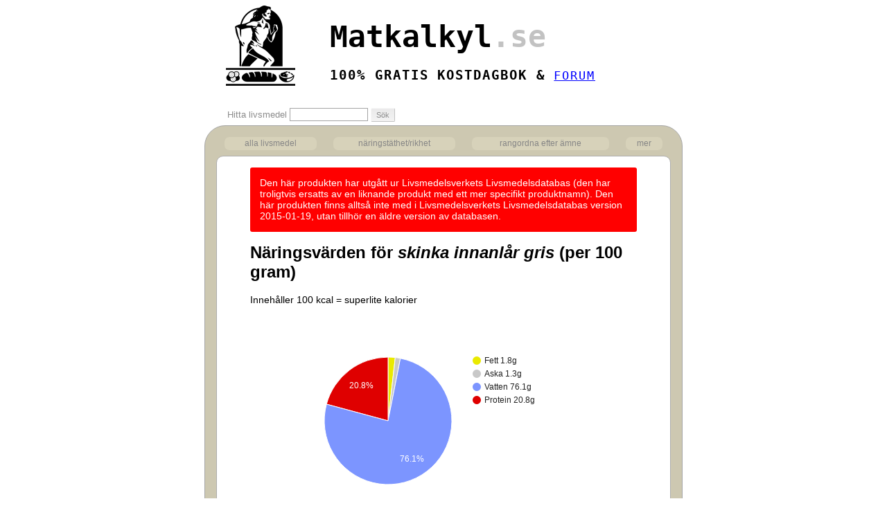

--- FILE ---
content_type: text/html; charset=ISO-8859-1
request_url: http://matkalkyl.se/se-skinkainnanlargris.php
body_size: 6357
content:
<!DOCTYPE HTML PUBLIC "-//W3C//DTD HTML 4.01 Transitional//EN" "http://www.w3.org/TR/html4/loose.dtd">
<html>
<head>
<link rel='stylesheet' type='text/css' href='https://matkalkyl.se/styles/layout.css?v=1424508405' >
<link rel='stylesheet' type='text/css' href='https://matkalkyl.se/styles/standard/style.css?v=1325758184' >

<link rel='shortcut icon' href='https://matkalkyl.se/favicon.png' type='image/png' >
<title>Näringsinnehåll för skinka innanlår gris</title> 

<meta name="description" content="Över 50 näringsvärden för skinka innanlår gris." >
<meta http-equiv='Content-Type' content='text/html; charset=iso-8859-1' >
<meta name="robots" content="noarchive">
<script language="javascript" type="text/javascript">



</script>

        <script type="text/javascript">
            var shown = 0;
            function showhideadd()
            {
                if(shown == 1)
                {
                    document.getElementById('add').style.display="none";
                    document.getElementById('showhidebut').style.display="block";
                    
                    shown = 0;
                }
                else
                {
                    document.getElementById('add').style.display="block";
                    document.getElementById('showhidebut').style.display="none";
                    shown = 1;
                    document.getElementById('sin').focus();
                }
            }
            
        var serie = 'skinkainnanlargris';
        </script>
<script type='text/javascript' src='ajaxcmpsearch.js?v=1'></script>
<link rel='stylesheet' type='text/css' media='print' href='https://matkalkyl.se/styles/nutprint.css' >
</head>
<body onload="javascript:drawChart();;"   >
    <div class='wrap'>
        
        
        
        <div class='headblock'>
<table width='100%' cellspacing='0' cellpadding='0' border='0'>
<tr><td valign='bottom' style='width:150px'>
<a href='https://matkalkyl.se'>
<img src='img/imagex.png'>
</a>
     </td><td  valign='bottom' align='cente'> 
<div class='maintitle'>
<a href='https://matkalkyl.se'  style='color:black'>Matkalkyl<span style='color:#c2c2c2'>.se</span>
</a></div>

<div class='mainunder'>
100% Gratis kostdagbok & <a href='https://mkforum.org' style='color:blue;text-decoration:underline;font-weight:normal'>forum</a></div>

</td></tr></table>


</div>


<script type="text/javascript" src="https://www.google.com/jsapi"></script>
    <script type="text/javascript">
      google.load("visualization", "1", {packages:["corechart"]});
      /*google.setOnLoadCallback(drawChart);*/
      function drawChart() {
        var data = google.visualization.arrayToDataTable([
          ['Typ', 'Mangd'],
['Fett 1.8g', 1.8],
['Alkohol 0.0g', 0.0],
['Fibrer 0.0g', 0.0],
['Aska 1.3g', 1.3],
['Vatten 76.1g', 76.1],
['Protein 20.8g', 20.8],
['Kolhydr. 0.0g', 0.0]
        ]);

      var options = {
          title: '',
          is3D: false,
           colors:['#EAEA00','#DF00D7','#DFAD00','#C8C8C8','#7C95FF','#DF0000'
           ,'#33CC00']
          
        };

        var chart = new google.visualization.PieChart(document.getElementById('piechart'));
        chart.draw(data, options);
        
        
        ///////// fat
        
        var data2 = google.visualization.arrayToDataTable([
          ['Typ', 'Mangd'],['Mättat 0.7g', 0.7],['Enkelomättat 0.8g', 0.8],['Fleromättat 0.2g', 0.2]
        ]);

      var options2 = {
          title: '',
          is3D: false,
           colors:['#FEDE49','#33CC00','#4996FE','#4B4B4B']
          
        };

        var chart2 = new google.visualization.PieChart(document.getElementById('piechart2'));
        chart2.draw(data2, options2);
        
        
      }
    </script>

<div style='margin:0 auto 0 auto;width:41em'>

    <div id='searchgroup' style='padding:0 0 0.3em 1em'>
        
        <small>Hitta livsmedel</small> <input class='searchtext' type='text' id='sin2' onkeypress='javascript:if(event.keyCode==13){donutsearch(document.getElementById("sin2").value);}' />
        <input  type='button' class='searchbut' onclick='javascript:donutsearch(document.getElementById("sin2").value);;' value='Sök' />


        
        <div id='searcharea'>
            <img id='loadicon2' src='img/load.gif' style='display:none;border:2px solid gray;margin-left:2.2em;margin-top:1em'/>
            <div id='searchresult2'>        
            </div>
        </div>
        
    </div>
     
</div>

<div class='wbox'>



<table class='submenu' cellspacing='0' cellpadding='0' border='0'>
<tr><td>

<a href='https://matkalkyl.se/livsmedel.php'><div class='part round2'>alla livsmedel</div></a>
</td><td> 
<a href='https://matkalkyl.se/naringstata-livsmedel.php'><div class='part round2'>näringstäthet/rikhet</div></a>
</td><td> 
<a href='https://matkalkyl.se/naringsamnen.php'><div class='part round2'>rangordna efter ämne</div></a>
</td><td> 
<a href='https://matkalkyl.se/extra.php'><div class='part round2'>mer</div></a>



</td></tr></table>








<div class='box'>
<div style='background:red;color:white;padding:1em;' class='round small'>Den här produkten har utgått ur Livsmedelsverkets Livsmedelsdatabas (den har troligtvis ersatts av en liknande produkt med ett mer specifikt produktnamn). Den här produkten finns alltså inte med i Livsmedelsverkets Livsmedelsdatabas version 2015-01-19, utan tillhör en äldre version av databasen.</div>

<h1>Näringsvärden för <em>skinka innanlår gris</em> (per 100 gram)</h1>


<div>
<p>Innehåller 100 kcal = superlite kalorier
</p>
</div>

<div id="piechart" style="width: 525px; height: 300px;"></div>        


<table class='tabminimal_nobg' cellspacing='0' cellpadding='0' border='0'>
<thead><tr><th>Mikro-nutrienter</th><th>Makro-nutrienter & annat</th></tr></thead>
<tbody>
<tr class='nobg'><td valign='top'>

<p>Totalt 11 näringsämnen av 19 i <em>skinka innanlår gris</em> uppnår minst en tiondel av rekommenderat dagligt intag (RDI), vilket indikerar en <strong>ganska hög näringstäthet</strong>, och produkten visar sig även vara <strong>ganska näringsrik</strong> när alla ämnen räknas samman.</p>

<p>
I förhållande till RDI är produkten rikast på <strong>(Tiamin) Vitamin B1 </strong> som uppgår till ca <strong>75 %</strong> av RDI.
</p>
<p>
<span style='color:red'>Tänk på att</span> ev. nyttigheter som antioxidanter och enzymer inte är medräknade. 
</p>

</td><td valign='top'> 

        


        <table class='nostyletab rcell' style='margin:0 auto' cellspacing='0' cellpadding='0' border='0'>
        
        
        <tr><td>Protein</td><td>20.8</td><td>g</td><td></td><td></td><td></td></tr><tr><td></td><td></td><td></td><td>Vatten</td><td>76.1</td><td>g</td></tr><tr><td>Fett</td><td>1.8</td><td>g</td><td>Aska</td><td>1.3</td><td>g</td></tr><tr><td></td><td></td><td></td><td></td><td></td><td></td></tr><td></td><td></td><td></td></tr>
        </table>


</td></tr>
</tbody></table>
<!--
    <table class='tabminimal_nobg' cellspacing='0' cellpadding='0' border='0'>
    <thead><tr><th>Näringstäthet och rikhet</th><th><span style='font-size:0.7em'>Lägre = bättre</span></th>
    </tr></thead>
    <tbody>
    <tr class='nobg'><td valign='top' style='width:80%'>
    Placering i rangordning av mest näringstäta <a href='https://matkalkyl.se/naringstata-livsmedel.php' style='font-size:0.8em'>(lista)</a>
        </td><td> 
        215 / 2048
    </td></tr><tr><td> 
    Placering i rangordning av mest näringsrika <a href='https://matkalkyl.se/naringsrika-livsmedel.php' style='font-size:0.8em'>(lista)</a>
        </td><td> 
    738 / 2048

    </td></tr>
    </tbody></table>
-->

    
    <!--
    <table class='tabminimal_nobg' cellspacing='0' cellpadding='0' border='0'>
    <thead><tr><th>Omega-fettsyror</th>
    <th><span style='font-size:0.6em'>-||-</span></th>
    </tr></thead>
    <tbody>
    <tr class='nobg'><td valign='top' style='width:80%'>
    Omega-6 till omega-3 kvot
        </td><td> 
        <span style='font-size:1.2em;font-weight:bold'>-<strong> : </strong>-</span>
    </td></tr>
    <!--
    <tr><td> 
    Placering i rangordning av mest omega-3 <a href='https://matkalkyl.se/naringsamnen-omega3.php' style='font-size:0.8em'>(lista)</a>
        </td><td> 
    utanför
    </td></tr><tr><td> 
    Placering i rangordning av mest omega-6 <a href='https://matkalkyl.se/naringsamnen-omega6.php' style='font-size:0.8em'>(lista)</a>
        </td><td> 
    1443 / 1666

    </td></tr>
    -->
    </tbody></table>
    
    -->

        <table class='tabminimal_nobg' cellspacing='0' cellpadding='0' border='0'>
        <thead><tr><th style='width:55%'>Fettprofil</th>
        
        </tr></thead>
        <tbody>
        <tr class='nobg'><td valign='top'>
    
    <div id="piechart2" style="width: 525px; height: 200px;"></div>        
        </td></tr>
        </tbody></table>

<br>
<div class='mid'>


<p id='showhidebut' style='display:block'>
<input  style='font-weight:bold' type='submit' onclick='javascript:showhideadd();' name='' value='Jämför med ytterligare livsmedel' />
</p>


<div id='add' class='round2' style='display:none;background:#CDC8B1;margin-top:1em;padding:1em 0.5em 0.5em 0.5em'>

<table cellspacing='0' cellpadding='0' border='0' width='100%'>
<tr><td>
     

<div style='margin-left:1em;'>
    <p style='margin-top:0em;text-align:left'>Sök efter ett livsmedel att jämföra med. Skriva in ett sökord:</p>
    <div style='padding-left:2em'>
    <input type='text' id='sin' onkeypress='javascript:if(event.keyCode==13){dosearch(document.getElementById("sin").value);}' />
    <input type='button' name='' value='Sök' onclick='javascript:document.getElementById("sin").focus();dosearch(document.getElementById("sin").value);' /> <span style='color:gray;font-size:0.8em'>Ex: lax grav</span>
    </div>

    <img id='loadicon' src='img/load.gif' style='display:none;border:2px solid gray;margin-left:2.2em;margin-top:1em'/>
    <div id='searchresult'>
        
    </div>

</div>
</td></tr><tr><td align='right'> 
<br /><br />
<input style='' type='submit' value='Avbryt' onclick='javascript:showhideadd();return false;' />


</td></tr></table>


</div>


     
</div>





<div class='nutdata'>
<h2 class='tmtp0'>Vitaminer i <em>skinka innanlår gris</em></h2><table class='tabminimal rcell vert' cellspacing='0' cellpadding='0' border='0'><thead><tr><th style='width:14em'>Ämne</th><th>Mängd per 100g</th><th>Enhet</th><th>RDI</th><th>Innehåller % av RDI</th></tr></thead>
        <tbody><tr><td><a href='https://matkalkyl.se/naringsamnen40.php'>beta-Karoten</a></td><td>0</td><td>µg</td><td></td><td></td></tr><tr><td><a href='https://matkalkyl.se/naringsamnen52.php'>Folat</a></td><td>3</td><td>µg</td><td>200</td><td><span class='perdec'>1.5 %</span></td></tr><tr><td><a href='https://matkalkyl.se/naringsamnen48.php'>Niacinekvivalenter</a></td><td>12.4</td><td>mg</td><td></td><td></td></tr><tr><td><a href='https://matkalkyl.se/naringsamnen39.php'>Retinol</a></td><td>9</td><td>µg</td><td></td><td></td></tr><tr><td><a href='https://matkalkyl.se/naringsamnen38.php'>(Retinolekvivalenter) Vitamin A </a></td><td>9</td><td>µg</td><td>800</td><td><span class='perdec'>1.1 %</span></td></tr><tr><td><a href='https://matkalkyl.se/naringsamnen44.php'>(Tiamin) Vitamin B1 </a></td><td>0.83</td><td>mg</td><td>1.1</td><td><span style='color:blue'>75.5 %</span></td></tr><tr><td><a href='https://matkalkyl.se/naringsamnen45.php'>(Riboflavin) Vitamin B2 </a></td><td>0.25</td><td>mg</td><td>1.4</td><td><span style='color:blue'>17.9 %</span></td></tr><tr><td><a href='https://matkalkyl.se/naringsamnen47.php'>(Niacin) Vitamin B3 </a></td><td>8.5</td><td>mg</td><td>16</td><td><span style='color:blue'>53.1 %</span></td></tr><tr><td><a href='https://matkalkyl.se/naringsamnen49.php'>Vitamin B6</a></td><td>0.54</td><td>mg</td><td>1.4</td><td><span style='color:blue'>38.6 %</span></td></tr><tr><td><a href='https://matkalkyl.se/naringsamnen50.php'>Vitamin B12</a></td><td>0.76</td><td>µg</td><td>2.5</td><td><span style='color:blue'>30.4 %</span></td></tr><tr><td><a href='https://matkalkyl.se/naringsamnen46.php'>Vitamin C</a></td><td>0</td><td>mg</td><td>80</td><td><span class='perdec'>0.0 %</span></td></tr><tr><td><a href='https://matkalkyl.se/naringsamnen41.php'>Vitamin D</a></td><td>0.57</td><td>µg</td><td>5</td><td><span style='color:blue'>11.4 %</span></td></tr><tr><td><a href='https://matkalkyl.se/naringsamnen42.php'>Vitamin E</a></td><td>0.4</td><td>mg</td><td>12</td><td><span class='perdec'>3.3 %</span></td></tr><tr><td><a href='https://matkalkyl.se/naringsamnen43.php'>Vitamin K</a></td><td>-</td><td>µg</td><td>75</td><td></td></tr></tbody></table><h2 class='tmtp1'>Mineralämnen</h2><table class='tabminimal rcell vert' cellspacing='0' cellpadding='0' border='0'><thead><tr><th style='width:14em'>Ämne</th><th>Mängd per 100g</th><th>Enhet</th><th>RDI</th><th>Innehåller % av RDI</th></tr></thead>
        <tbody><tr><td><a href='https://matkalkyl.se/naringsamnen51.php'>Fosfor</a></td><td>175</td><td>mg</td><td>700</td><td><span style='color:blue'>25.0 %</span></td></tr><tr><td><a href='https://matkalkyl.se/naringsamnen53.php'>Jod</a></td><td>-</td><td>µg</td><td>150</td><td></td></tr><tr><td><a href='https://matkalkyl.se/naringsamnen55.php'>Järn</a></td><td>1.45</td><td>mg</td><td>14</td><td><span style='color:blue'>10.4 %</span></td></tr><tr><td><a href='https://matkalkyl.se/naringsamnen56.php'>Kalcium</a></td><td>6</td><td>mg</td><td>800</td><td><span class='perdec'>0.8 %</span></td></tr><tr><td><a href='https://matkalkyl.se/naringsamnen57.php'>Kalium</a></td><td>373</td><td>mg</td><td>2000</td><td><span style='color:blue'>18.7 %</span></td></tr><tr><td><a href='https://matkalkyl.se/naringsamnen58.php'>Magnesium</a></td><td>27</td><td>mg</td><td>375</td><td><span class='perdec'>7.2 %</span></td></tr><tr><td><a href='https://matkalkyl.se/naringsamnen59.php'>Natrium</a></td><td>66</td><td>mg</td><td></td><td></td></tr><tr><td><a href='https://matkalkyl.se/naringsamnen60.php'>Selen</a></td><td>12</td><td>µg</td><td>55</td><td><span style='color:blue'>21.8 %</span></td></tr><tr><td><a href='https://matkalkyl.se/naringsamnen61.php'>Zink</a></td><td>1.7</td><td>mg</td><td>10</td><td><span style='color:blue'>17.0 %</span></td></tr></tbody></table><h2 class='tmtp2'>Fett</h2><table class='tabminimal rcell vert' cellspacing='0' cellpadding='0' border='0'><thead><tr><th style='width:14em'>Ämne</th><th>Mängd per 100g</th><th>Enhet</th><th>RDI</th><th>Innehåller % av RDI</th></tr></thead>
        <tbody><tr><td><a href='https://matkalkyl.se/naringsamnen16.php'>Summa mättade fettsyror</a></td><td>0.7</td><td>g</td><td></td><td></td></tr><tr><td><a href='https://matkalkyl.se/naringsamnen17.php'>Fettsyra 4:0-10:0</a></td><td>0</td><td>g</td><td></td><td></td></tr><tr><td><a href='https://matkalkyl.se/naringsamnen18.php'>Fettsyra 12:0</a></td><td>0</td><td>g</td><td></td><td></td></tr><tr><td><a href='https://matkalkyl.se/naringsamnen19.php'>Fettsyra 14:0</a></td><td>0</td><td>g</td><td></td><td></td></tr><tr><td><a href='https://matkalkyl.se/naringsamnen20.php'>Fettsyra 16:0</a></td><td>0.4</td><td>g</td><td></td><td></td></tr><tr><td><a href='https://matkalkyl.se/naringsamnen21.php'>Fettsyra 18:0</a></td><td>0.2</td><td>g</td><td></td><td></td></tr><tr><td><a href='https://matkalkyl.se/naringsamnen22.php'>Fettsyra 20:0</a></td><td>0</td><td>g</td><td></td><td></td></tr><tr><td><a href='https://matkalkyl.se/naringsamnen23.php'>Summa enkelomättade fettsyror</a></td><td>0.8</td><td>g</td><td></td><td></td></tr><tr><td><a href='https://matkalkyl.se/naringsamnen24.php'>Fettsyra 16:1</a></td><td>0.1</td><td>g</td><td></td><td></td></tr><tr><td><a href='https://matkalkyl.se/naringsamnen25.php'>Fettsyra 18:1</a></td><td>0.7</td><td>g</td><td></td><td></td></tr><tr><td><a href='https://matkalkyl.se/naringsamnen26.php'>Summa fleromättade fettsyror</a></td><td>0.2</td><td>g</td><td></td><td></td></tr><tr><td><a href='https://matkalkyl.se/naringsamnen27.php'>Summa n-6 fettsyror</a></td><td>-</td><td>g</td><td></td><td></td></tr><tr><td><a href='https://matkalkyl.se/naringsamnen28.php'>Fettsyra 18:2</a></td><td>0.1</td><td>g</td><td></td><td></td></tr><tr><td><a href='https://matkalkyl.se/naringsamnen29.php'>Fettsyra 20:4</a></td><td>0</td><td>g</td><td></td><td></td></tr><tr><td><a href='https://matkalkyl.se/naringsamnen30.php'>Summa n-3 fettsyror</a></td><td>-</td><td>g</td><td></td><td></td></tr><tr><td><a href='https://matkalkyl.se/naringsamnen31.php'>Fettsyra 18:3</a></td><td>0</td><td>g</td><td></td><td></td></tr><tr><td><a href='https://matkalkyl.se/naringsamnen32.php'>Summa långa n-3 fettsyror</a></td><td>-</td><td>g</td><td></td><td></td></tr><tr><td><a href='https://matkalkyl.se/naringsamnen33.php'>(Fettsyra 20:5) EPA </a></td><td>0</td><td>g</td><td></td><td></td></tr><tr><td><a href='https://matkalkyl.se/naringsamnen34.php'>(Fettsyra 22:5) DPA </a></td><td>0</td><td>g</td><td></td><td></td></tr><tr><td><a href='https://matkalkyl.se/naringsamnen35.php'>(Fettsyra 22:6) DHA </a></td><td>0</td><td>g</td><td></td><td></td></tr><tr><td><a href='https://matkalkyl.se/naringsamnen36.php'>Summa transfettsyror</a></td><td>0</td><td>g</td><td></td><td></td></tr></tbody></table><h3 class='tmtp3'>Omega-3 och omega-6</h3><table class='tabminimal rcell vert' cellspacing='0' cellpadding='0' border='0'><thead><tr><th style='width:14em'>Ämne</th><th>Mängd per 100g</th><th>Enhet</th><th>RDI</th><th>Innehåller % av RDI</th></tr></thead>
                        <tbody>
                        <tr><td><a href='https://matkalkyl.se/naringsamnen-omega3.php'>Omega-3</a></td><td>0</td><td>g</td><td></td><td></td>
                        <tr><td><a href='https://matkalkyl.se/naringsamnen-omega3lang.php'>Omega-3 'fiskfettsyror', 'långa omega-3'</a></td><td>0</td><td>g</td><td></td><td></td>
                        <tr><td><a href='https://matkalkyl.se/naringsamnen-omega6.php'>Omega-6</a></td><td>0.1</td><td>g</td><td></td><td></td>
                        </tbody></table><div class='notice box' style='margin-top:2em;font-size:0.7em'><p>Beräkningsmetoden för omega-fettsyrorna är tagen från <a href='http://www.slv.se/sv/grupp1/Mat-och-naring/Vad-innehaller-maten/Livsmedelsdatabasen-/Naringsamnen-och-varden/Fett/Berakna-omega-3-och-omega-6-av-varden-fran-Sok-naringsinnehall-i-mat/' class='ext'>SLV</a>, som, angående omega-3, påpekar att "detta inte är 100 % korrekt eftersom en liten andel omega-6 också räknas in. Men det är en mycket bra skattning."</p><p>Omega-3 beräknas genom att addera C18:3+ C20:5+ C22:5+ C22:6. Långa omega-3 genom C20:5+ C22:5+ C22:6. Omega-6 genom C18:2+ C20:4. Fettsyrorna C18:2 och C20:4 kallas för övrigt Linolsyra respektive Arakidonsyra.</p></div><h2 class='tmtp3'>Kolesterol</h2><table class='tabminimal rcell vert' cellspacing='0' cellpadding='0' border='0'><thead><tr><th style='width:14em'>Ämne</th><th>Mängd per 100g</th><th>Enhet</th><th>RDI</th><th>Innehåller % av RDI</th></tr></thead>
        <tbody><tr><td><a href='https://matkalkyl.se/naringsamnen37.php'>Kolesterol</a></td><td>50</td><td>mg</td><td></td><td></td></tr></tbody></table><h2 class='tmtp4'>Kolhydrater</h2><table class='tabminimal rcell vert' cellspacing='0' cellpadding='0' border='0'><thead><tr><th style='width:14em'>Ämne</th><th>Mängd per 100g</th><th>Enhet</th><th>RDI</th><th>Innehåller % av RDI</th></tr></thead>
        <tbody><tr><td><a href='https://matkalkyl.se/naringsamnen12.php'>Monosackarider</a></td><td>0</td><td>g</td><td></td><td></td></tr><tr><td><a href='https://matkalkyl.se/naringsamnen13.php'>Disackarider</a></td><td>0</td><td>g</td><td></td><td></td></tr><tr><td><a href='https://matkalkyl.se/naringsamnen14.php'>Sackaros</a></td><td>0</td><td>g</td><td></td><td></td></tr></tbody></table><h2 class='tmtp5'>Makrokomponenter</h2><table class='tabminimal rcell vert' cellspacing='0' cellpadding='0' border='0'><thead><tr><th style='width:14em'>Ämne</th><th>Mängd per 100g</th><th>Enhet</th><th>RDI</th><th>Innehåller % av RDI</th></tr></thead>
        <tbody><tr><td><a href='https://matkalkyl.se/naringsamnen11.php'>Alkohol</a></td><td>0</td><td>g</td><td></td><td></td></tr><tr><td><a href='https://matkalkyl.se/naringsamnen9.php'>Aska</a></td><td>1.3</td><td>g</td><td></td><td></td></tr><tr><td><a href='https://matkalkyl.se/naringsamnen54.php'>(skal etc.) Avfall </a></td><td>0</td><td>%</td><td></td><td></td></tr><tr><td><a href='https://matkalkyl.se/naringsamnen3.php'>Energi</a></td><td>100</td><td>kcal</td><td></td><td></td></tr><tr><td><a href='https://matkalkyl.se/naringsamnen4.php'>Protein</a></td><td>20.8</td><td>g</td><td></td><td></td></tr><tr><td><a href='https://matkalkyl.se/naringsamnen6.php'>Kolhydrater</a></td><td>0</td><td>g</td><td></td><td></td></tr><tr><td><a href='https://matkalkyl.se/naringsamnen5.php'>Fett</a></td><td>1.8</td><td>g</td><td></td><td></td></tr><tr><td><a href='https://matkalkyl.se/naringsamnen7.php'>Fibrer</a></td><td>0</td><td>g</td><td></td><td></td></tr><tr><td><a href='https://matkalkyl.se/naringsamnen15.php'>Fullkorn totalt</a></td><td>0</td><td>g</td><td></td><td></td></tr><tr><td><a href='https://matkalkyl.se/naringsamnen8.php'>Salt</a></td><td>0.2</td><td>g</td><td></td><td></td></tr><tr><td><a href='https://matkalkyl.se/naringsamnen10.php'>Vatten</a></td><td>76.1</td><td>g</td><td></td><td></td></tr></tbody></table>
</div>
<div style='margin-top:2em' class='mostup'>

</div>
</div>
<!-- <div class='box'>



</div> -->


<div class='box'>
<div style='font-size:0.8em;'>
<h2>Information om datan</h2>
<h3>Källa</h3>
<p><strong>Alla näringsvärden kommer från Livsmedelsverkets Livsmedelsdatabas, version 2015-01-19. Databasen finns tillgänglig på <a href='http://www7.slv.se/Naringssok/'>Livsmedelsverkets hemsida</a>.</strong>
Värdena för RDI som anges här kommer från Svenska Livsmedelsverket [2]. 
</p>
<p>Datan från livsmedelsverket har bearbetats på olika sätt för dra slutsatser kring förhållandet mellan olika näringsämnen och livsmedel. Slutsatserna visas i form av diagram och text-beskrivningar. Slutsatserna har Matkalkyl dragit baserat på livsmedelsverkets data, men representerar inte nödvändigtvis Livsmedelsverkets ståndpunkt. Information om näringstäthet och näringsrikhet är exempel på slutsatser som Matkalkyl har genererat, liksom bedömningen om huruvida en produkt innehåller mycket eller lite kalorier.
</p>
<p>
Matkalkyl har inte förändrat Livsmedelsverkets ursprungliga data. Tabelldata för livsmedlet i fråga avses vara återgivet i exakthet under rubrikerna: <i>Vitaminer [produktnamn], Mineralämnen, Fett, Kolesterol, Kolhydrater, Makrokomponenter</i>.
</p>


<h3>Gällande omega 6 och 3 kvoten</h3>
<p>
Svenska livsmedelsverket [3] hänvisar till nordiska näringsrekommendationerna och påvisar att "kvoten mellan omega-6 och omega-3-fettsyror [bör] ligga mellan 3:1 och 9:1, men det vetenskapliga underlaget för att fastställa en exakt kvot är förhållandevis svagt."
</p>


<h3>Hur du ska tolka värdena</h3>
<p>
Näringsdatan ska tolkas med aktsamhet. Svenska Livsmedelsverket [4] påpekar:
</p><p>
<div class='quote'>Eftersom näringsinnehållet i enskilda livsmedelsprover kan skilja sig markant, bör enstaka näringsvärden i livsmedelstabeller endast tolkas som ett på olika grunder bedömt medelvärde.
</div>
<p>Näringsvärdena för ett livsmedel svarar inte exakt för alla upplagor och varianter av livsmedlet.
</p>
<p>Om tecknet "-" finns angivet i tabellen, då betyder det att näringsvärdet i fråga inte har analyserats av Livsmedelsverket för den givna produkten.</p>

<p style='color:red'>Konsultera din legitimerade läkare om du avser att göra praktisk användning av informationen på den här sidan.</p>

<h3>Om RDI-värdena</h3>
<p>Livsmedelsverket [5] har angivit för olika kön och åldersgrupper, men de RDI-värden som används här är <strong>inte</strong> specifika och avser vuxna personer generellt - både män och kvinnor. De RDI-värden som används här är de värden som Livsmedelsverket har tagit fram för märkningsändamål i Sverige [2], som exempelvis för märkning av näringsinnehåll i kosttillskott.
</p>

<p>RDI för D-vitamin har hämtats indirekt från Livsmedelsverket genom Wikipedia [6] och gruppen män / kvinnor 10-60 har valts.
</p>
<h3>Länkar</h3>
<p>1. <a href='http://www7.slv.se/Naringssok/' class='ext'>SLV: Näringssök</a>
</p><p>2. SLVFS 1993:21 - <a class='ext' href='http://www.slv.se/upload/dokument/lagstiftning/2009/1993_21_.pdf?epslanguage=sv'>PDF</a>
</p><p>3. <a class='ext' href='http://www.slv.se/sv/grupp1/Mat-och-naring/Vad-innehaller-maten/Fett/Fakta-om-fett/Omega-3--och-omega-6-fettsyror/'>SLV: Fakta om fett</a>
</p><p>4. <a class='ext' href='http://www.slv.se/sv/grupp1/Mat-och-naring/Vad-innehaller-maten/Livsmedelsdatabasen-/Naringsamnen-och-varden/'>SLV: Näringsämnen och värden</a>
</p><p>5. <a href='http://sv.wikipedia.org/wiki/Rekommenderat_Dagligt_Intag' class='ext'>Wikipedia om specifika RDI-värden</a>
</p><p>6. <a class='ext' href='http://sv.wikipedia.org/wiki/Rekommenderat_Dagligt_Intag'>Wikipedia->SLV: RID</a>
</p>
</div>

</div>
    </div>
        
<div class='foot_mk'>
<p>
<small>
<a href='https://mkforum.org'>Forum</a> |
<a href='https://matkalkyl.se/about.php'>Om sajten</a> |
<a href='https://matkalkyl.se/about.php'>Anv&#228;ndarvillkor</a> |
<a href='https://matkalkyl.se/about.php'>Cookies</a> |

Powered by: <a href='http://www.manufrog.com/' target='_blank'>ManuFrog</a>
<br>
ct  - a  - hp  - amsl  - amsqc 
<br><span><a style='color:gray' href='https://matkalkyl.se/wutt.php'>o_o</a></span>
</small>
</p>

</div>  



</body>
</html>

--- FILE ---
content_type: text/css
request_url: https://matkalkyl.se/styles/layout.css?v=1424508405
body_size: 15700
content:
.c3, .c4
{
	font-family:"Lucida Console", Monaco, monospace;
	
	font-size:1.2em;
	font-weight:bold;
	height:1em;width:1em;
	text-align:center;

	border:1px solid black;
	vertical-align:middle;
}
.c3
{
	float:left;
	
}
.generaltab tr:hover
{
		background:white;
		color:black;
		border:1px solid green;
}
.generaltab td
{
		padding:0.5em;
		text-align:right;
}


.rzimg
{
		border:1px solid #ADADAD;
}
.rzimg:hover
{
	border:1px solid #fff;
}
.smallbox
{
		padding:0.3em 1.5em;margin:1em 0 1em 0;
}

.quote
{
	font-size:1em;

	margin:0 3em 0 3em;
	font-family:Times, serif;
}

.lightbox
{
	padding:0.3em;
	margin-top:1em;
}
.regl:hover
{
	color:red;
}

table tr td .regl
{
	color:blue;
}

.regl
{
	color:blue;		
}



.sheetg
{

		border:0px solid #FEFFAF;

		padding:0.3em;
}

.sheet1, .sheet2
{
	
		
}

.sheet2
{
}

.sheet1
{
	
}


.sidebox1 .tabdesc
{
}
.sidebox1 .cont
{
font-size:0.7em;
padding-left:2.3em;
}

#calc_data
{
		
		padding:0.6em;
		
		
		

}

.cf
{
		font-family:Courier New, monospace;
		font-size:1.1em;
}
.protav, .fatav, .kolav, .kcalav
{
		font-size:1.4em;
		font-family:Courier New, monospace;
		font-weight:bold;
		
}


.submenu .part
{
	/*border:1px solid #DABFBF;*/
	/*font-family:Courier New, monospace;*/
	font-size:0.8em;
	margin:0 1em 0 1em;
	padding:0.3em;
}


.submenu
{
	width:100%;
	text-align:center;
}


.tmtp0, .tmtp1, .tmtp2, .tmtp3, .tmtp4, .tmtp5 /* Not the first, which is head*/
{
		margin:2em 0 0.5em 0;
}

.tmtp0
{
		
		color:#009099
}


.tmtp4
{
		color:#199900;
		
}
.tmtp1
{
		color:#970099;
}
.tmtp3
{
		color:#990000
}
.tmtp5
{
		color:#2d2d2d
}

em
{
	
}

.tmtp2
{
		color:#949900;
		
}

.nostyletab tr td
{
	border:0;
	font-size:0.9em;
}

.nutdata .tabminimal{font-size:0.7em}

.tabminimal, .tabminimal_nobg
{
	
	width:100%;
	font-size:0.8em;
	border-collapse:collapse;text-align:left;
}

.tabminimal th, .tabminimal_nobg th{font-size:1.2em;font-weight:normal;
	padding:1em 0.3em;}

.tabminimal td,.tabminimal_nobg td{
	padding:0.3em 8px;
	}
.vert td
{
	border-right:1px solid #F7F7F7;
}
	
.rcell
{
	text-align:right;
}

.tabminimal .nobb,.tabminimal_nobg .nobb{
	padding:6px 8px;}



.small
{
	font-size:0.9em;
}

.sref
{
	font-size:0.7em;
	color:#c2c2c2;
	text-align:right;
}



.obs
{
	color:#990000;
	border-bottom:2px solid #B16666;	
	padding:1em 0.3em;
}
.note p
{
		padding-left:0.6em;
		padding-right:0.6em;
}
.note
{
	
	color:#996666;
	font-size:0.8em;
	margin-bottom:2em;
	
}

/**********/

.ldark a
{
		color:#2d2d2d;
}
.tabminimal_dark
{
	
	width:100%;
	background:#fff;
	font-size:0.8em;
	border-collapse:collapse;text-align:left;
	border-left:1px solid #ccc;
	border-right:1px solid #ccc;
	border-top:1px solid #ccc;
	
}
.tabmarg
{
	margin:1em;
}



.tabminimal_dark th{font-size:14px;font-weight:normal;color:#7C7C7C;
	
	border-bottom:1px solid #7C7C7C;padding:1em 0.8em;}

.tabminimal_dark td{border-bottom:1px solid #ccc;
	color:#A4A4A4;padding:6px 8px;}

.tabminimal_dark tbody tr:hover td{color:#2d2d2d;}

#calc_err_box ul
{
		list-style:none;
		font-size:0.8em;
}
#calc_err_box ul, #calc_err_box li
{
		margin:0.4em 0 0 0.7em;padding:0;
		
}
.calcerrword
{
		
}

.sdatel
{
	font-size:0.8em;
}

.calendar .head
{
		
	text-align:center;
}


.ext a:visited
{
	color:#551A8B;
}


.calendar .bar
{/*
		background:#fafafa;
		border:1px solid #c2c2c2;
		margin:1em;
		border-radius: 5px; -moz-border-radius: 5px; -webkit-border-radius: 5px;
		*/
		margin:1em;
}
.noday
{
	
	
	
}

/*any day*/
.regularday, .calmeal, .calmealpal, .today_regularday
{
	text-align:center;

}

.today, .today_regularday
{
	
	
	text-align:center;
	
	

}
.calendar .noday
{
		font-size:0.9em;
		
}
.calspacex1px, .calspacex2px, .calnospace
{
		margin:2px;
}
.calspacex1px
{
	padding:3px;	/*border gives 1 px, but need 2px because some elements has 2 borders, so +1px */			

}
.calspacex2px
{
	padding:4px;	/*calcur + today gives two 1px borders = 2px */		
}
.calendar
{
		
		font-size:0.8em;
		margin:0 auto 1em auto;
		/*padding:1em; disturbes IE! */
}

.calcur a:hover
{
}
.calcur
{
	
	
	text-align:center;
}


.calendar a:hover
{
		color:red;
}


.aminotab
{
				border-bottom:1px solid gray;
		border-left:1px solid gray;
		border-right:1px solid gray;
		width:100%;
}
.cellhead
{
		border-bottom:1px solid gray;
		border-top:1px solid gray;
		border-right:1px solid gray;
}

.headess
{
	background:black;
	color:yellow;
}
.cen
{
	text-align:center;
	
}

.r0
{
	background:#FF0000;
	color:white;
}

.r10
{
	background:#FF2626;
	
}
.r20
{
	background:#FE3E3E;
	
}

.r30
{
	background:#FC5959;
	
}.r40
{
	background:#FD6E6E;
	
}
.r50
{
	background:#FE8383;
	
}.r60
{
	background:#FE9E9E;
	
}.r70
{
	background:#FEB7B7;
	
}.r80
{
	background:#FED0D0;
	
}.r90
{
	background:#FEE8E8;
	
}.r100
{
	background:#8AFF87;
	
}.r110
{
	background:#71FE6E;
	
}.r120
{
	background:#58FD54;
	
}.r130
{
	background:#3FFE3B;
	
}.r140
{
	background:#26FE21;
	
}.r150
{
	background:#06FF00;
	
}.r160
{
	background:#06D901;
	
}.r170
{
	background:#04A400;
	
}.r180
{
	background:#048C01;
	color:white
	
}.r190
{
	background:#047002;
	color:white;
	
}.r200
{
	background:#035701;
	color:white;
	
}.rover200
{
	background:#013800;
	color:white;
	text-align:center;/*should be set by cen inserted in page.php*/
}



/*************** FAO standard *************************/

.fr0
{
	background:#FF0000;
	color:white;
}

.fr10
{
	background:#FF2626;
	
}
.fr20
{
	background:#FE3E3E;
	
}

.fr30
{
	background:#FC5959;
	
}.fr40
{
	background:#FD6E6E;
	
}
.fr50
{
	background:#FE8383;
	
}.fr60
{
	background:#FE9E9E;
	
}.fr70
{
	background:#FEB7B7;
	
}.fr80
{
	background:#FED0D0;
	
}.fr90
{
	background:#FEE8E8;
	
}.fr100
{
	background:#8AFF87;
	
}.fr150
{
	background:#71FE6E;
	
}.fr200
{
	background:#58FD54;
	
}.fr250
{
	background:#3FFE3B;
	
}.fr300
{
	background:#26FE21;
	
}.fr350
{
	background:#06FF00;
	
}.fr400
{
	background:#06D901;
	
}.fr450
{
	background:#04A400;
	
}.fr500
{
	background:#048C01;
	color:white
	
}.fr550
{
	background:#047002;
	color:white;
	
}.fr600
{
	background:#035701;
	color:white;
	
}.frover
{
	background:#013800;
	color:white;
	text-align:center;/*should be set by cen inserted in page.php*/
}






.ess
{
	border-top:1px solid yellow;	
	border-bottom:1px solid yellow;	
	border-left:1px solid yellow;	
	border-right:1px solid yellow;	
}

.aminotab strong
{
		font-size:1.6em
}
.aminotab .r
{
	background:#F6F6F6;
		text-align:center;
}
.aminotab .cr
{
		background:#A18FFC;
		color:white;
		text-align:center;
}
.aminotab .c
{
		background:#C5B9FF;
		color:white;
		text-align:center;
}
.aminotab .none
{
		text-align:center;
		background:white;
}
.aminotab
{
}
.aminotab .head
{
		font-weight:bold;
		
}
.aminotab .title
{
		font-size:1.6em;
		text-align:left;
}


.aminotab .ron
{
		
}
.aminotab .head
{
	font-size:1.2em;
}
.tabhl
{
	font-size:1.6em;
}

.aminotab
{
	font-size:0.6em;
}
.headlines a
{
		color:blue;
}
.headlines
{
	width:10em;
	padding:30.5em 0em 1em 1em;
	font-size:0.8em;
}

.efin
{
	width:2.5em;
}
.efin2
{
	width:10em;
}
.aboutlow a
{
	color:#4f4f4f;
}
.aboutlow a:visited
{
	color:#929292;
}
.aboutlow
{
	color:gray;
}

.thd
{
	width:21px;
	height:26px;
	background-image: url(thd.gif);
}

.thu
{
	width:21px;
	height:26px;
	background-image: url(thu.gif);
	
}
.thuds
{
		clear:both;
}
.thu:hover
{
	
	background-image: url(thug.gif);
}
.thd:hover
{
	
	background-image: url(thdr.gif);
}

.thug
{
	width:21px;
	height:26px;
	
	background-image: url(thug.gif);
}
.thdr
{
	width:21px;
	height:26px;
	background-image: url(thdr.gif);
}

.dateex 
{
	font-weight:bold;
	
}
.boxspace
{
	padding:1em 1em 2.5em 1em; 
	margin-bottom:2em;
}


.combox
{
	
	font-size:0.8em;
	width:100%;
	
}
.comname .name
{
	
}

.comname .writes
{
	font-weight:normal;
	
}

.comname
{
	padding-left:0.5em;
	font-weight:bold;
}
.commsg
{
	padding:0.4em 1em 1em 1em;
}

.combox p
{
	margin:0;
}

.afield
{
	margin:0 0 1em 0;
}

.allfields
{
		
}

.ddlwrap
{
		padding:0.3em;
		
}
.palddl
{
	padding-left:0.7em;margin:0.8em 0 0.5em 0;
}
.mettime
{
	padding:1em;
}
/*
label:hover
{
	text-decoration:underline;
}

label
{
	margin-right:0.5em;
	padding-right:0.5em;
}
*/
/*
.box p
{
	margin:1em auto 0 auto;
	width:70%;
	font-size:1.2em;
	
	
}*/

a.extg
{
background-color: transparent;
background-image: url(extg.gif);
background-position:right;
	background-repeat:no-repeat;
padding-right: 15px;
color:#c2c2c2;
}

a.ext
{
background-color: transparent;
background-image: url(/ext.gif);
background-position:right;
	background-repeat:no-repeat;
padding-right: 15px;
}
ul li, ol li
{
		margin-bottom:0.3em;
}
form.ns { padding:0; margin:0; }

.code
{
	/*background-color:#F0FFF0;*/
	padding:1em;
	width:30em;
	font-family:Courier New, monospace;
	font-size:0.8em;
	
}
.code textarea
{
		color:gray;
}



.foodlist .items
{
	font-size:0.8em;
	
}

.nfield
{
	width:4em;
	padding-left:0.2em;
	
}
.lbut
{
	font-size:1.5em;
}


.about .box
{
		border:1px solid  pink;
}

.flist_ent
{
	margin-bottom:0.7em;
	
}


.date
{
	font-family: Consolas, "Andale Mono WT", "Andale Mono", "Lucida Console",  Monaco, "Courier New", Courier, monospace;	
	font-size:0.8em;
	padding-right:2em;
}

.newstitle a
{
		color:#0000EE;
		text-decoration:none;
}
.newstitle
{
	font-size:1.4em;
	font-family:Times New Roman, serif;
	
	
}

.frontblock small
{
	font-size:0.6em;
}

.colblock
{
	
	padding:0 1px 0 1px;
	font-size:0.8em;
}

.frontblock
{
	border-radius: 10px; -moz-border-radius: 10px; -webkit-border-radius: 10px;
	margin-top:4em;
	padding:1em;
	background:#FFFAFA;
	border:1px solid pink;
	font-size:0.9em;
}
.newsp
{
	font-size:0.7em;
}

a img
{ 
    border:0; 
}

.notice
{
	border:1px dashed #c2c2c2;
	margin:0 0 1em 0;
	padding:0.5em;
	font-size:0.8em;
}

.foot_mk
{

	font-size:0.8em;
	width:40em;/*43.5*/
	margin:5em auto 0 auto;
	padding:0.5em 0 2em 0;

	text-align:center;
	
}
.foot_mk a
{
	color:#adadad;
}
.diagram img
{
	padding:0 0 3em 0;
}
.tabdesc
{
	font-size:0.8em;
	
}

.bot
{
	
	/*border-bottom:1px solid #D1DCE8;*/
	margin-bottom:5em;
}

.quick_calc table td
{
	
	
	padding:0.3em 1.5em 0.3em 1.5em;
	
	text-align:left;
}


.bot .left, .bot .cent, .bot .right
{
	padding:1em;
	
}
 
.cent
{
		width:50%;
	
}

.right, .left
{
		width:25%;
}


.frontlogin
{
float:right;margin:4em 0.5em 10em 3em;width:10em;border:1px solid #BDBDBD;
 

}

.backlogin_wrap
{
padding: 0 0 0 1em;
}


.wbox
{
		width:41em;
		margin: 0 auto 0 auto;
		
		padding:1em;
}



.wbox_ns
{
		margin: 0 auto 0 auto;
		padding:1em;		
}
.sbox
{
		margin: 0 auto 0 auto;
		border:1px solid #c2c2c2;
		width:100%;
		
		border-radius: 10px; -moz-border-radius: 10px; -webkit-border-radius: 10px;
}

.box
{
	
	padding:1em 3em 1em 3em;
	margin:0.5em 0 1em 0;
	
	text-align:left;

	
}


.box_old
{
	
	padding:1em;
	margin:0.5em 0 1em 0;
	background:white;
	text-align:left;
	border-radius: 10px; -moz-border-radius: 10px; -webkit-border-radius: 10px;
}


.box_hlr
{
	
	padding:1em;
	margin:0.5em 0 1em 0;
	background:white;
	text-align:left;
	border:3px solid red;
	
	
}

.box_hlg
{
	
	padding:1em;
	margin:0.5em 0 1em 0;
	background:white;
	text-align:left;
	border:3px solid green;
	
	
}


.sfield
{
	width:50px;
}

.quick_calc
{
	padding-bottom:1em;

}
.front_wrap1
{
	text-align:center;
	width:100%;
}
.front_wrap2
{
	margin-left:auto;
	margin-right:auto;
	margin-top:0em;
	width:43em;
	text-align:left;
}

.meal
{
	border:1px solid #c2c2c2;
	font-size:0.7em;
	margin:0 0 2em 2em;
	padding:1em;
	font-family:Courier New, monospace;
}

.example
{
	border:1px dashed black;
	margin:2em 0 2em 0;
	padding:3px;
	width:35em;
	text-align:center;
	font-family:Courier New, monospace;
}

.example2
{
	border:1px dashed #c2c2c2;
	margin:2em 0 2em 0;
	padding:1em;
	
	font-family:Courier New, monospace;
	font-size:0.8em;
	background:#fff;
}

.instr
{
	background:#FFFACD;
	border:1px solid #FFFACD;
	padding:1em;
	margin-top:4em;
font-size:0.9em;		
}

.about
{
	border:1px solid #CDC8B1;	
	padding:1em 4em 1em 4em;
	
 border-radius: 10px; -moz-border-radius: 10px; -webkit-border-radius: 10px;
	
}
.mainabout
{
border-top:1px solid #DEE1FF;
background:#FAFAFF;
	
 border-radius: 10px; -moz-border-radius: 10px; -webkit-border-radius: 10px;
		
}

.mainabout p
{
		color:#1A1A1A;
}

.loginw input
{
	font-size:0.9em;
}

.loginw
{
	border-radius: 10px; -moz-border-radius: 10px; -webkit-border-radius: 10px;

	background-color: #E2FFC7;/* d6e5f4 EDFFC9*/
    padding: 0.9em;
	font-size:0.8em;    
	border:1px solid #8FFF96;
	width:8.2em;
}
.regw
{
	border-radius: 10px; -moz-border-radius: 10px; -webkit-border-radius: 10px;

	background-color: #FFC5C5;/* d6e5f4*/
    padding: 0.9em;
	border:1px solid #FF8E8E;
	width:23em;
	margin:3em 0 6em 2em;

}

.ia1r
{
    margin-bottom: 5px;
    padding: 4px;
    border:1px solid #FF6060;
	width:8em;
	
}


.ia1 input[type="text"], .ia1 input[type="password"]
{
    margin-bottom: 5px;
    padding: 4px;
    border:1px solid #61FF76;
	width:8em;
	
}
.specbut
{
		border-bottom:1px solid #2d2d2d;
		border-right:1px solid #2d2d2d;
		border-top:1px solid #c2c2c2;
		border-left:1px solid #c2c2c2;
		padding:0.3em;
		margin-bottom:0.4em;
}


.cont_body
{
	padding:0 2em 0em 2em;
}

.prot, .fat, .kol, .prot_eat, .fat_eat, .kol_eat, .prod_name, .kcal, .kcal_eat, .alc_eat
{
		font-size:1.4em;
		font-family:Courier New, monospace;
		font-weight:bold;
}

.alc_eat,.alc_eat_s, .alc_reg
{
	color:#F200FF;/*do not care for now to update all separate themes!*/
}

.prod_name_s
{

}
.prot_eat_s, .fat_eat_s, .kol_eat_s, .alc_eat_s, .prod_name_s
{
		font-size:1.2em;
}


.warnp, .warnk, .warnf, .warnkcal {
	border:2px solid red;
}

.too_much
{
		background:black;
}

.confirm_success
{
	
	padding: 0 0.4em 0 0.4em;
	font-size:1.2em;
	font-weight:bold;
	
}

.confirm_fail
{
	
	padding: 0 10px 0 10px;	
	font-size:1.2em;
	font-weight:bold;	
}


p, li, label
{
		line-height: 1.4em;
}
.headblock
{
		text-decoration:none;
		display:block;
padding:0.5em 0 2em 6.8em;
margin:0 auto 0 auto;
		width:46em;
		
}

.maintitle
{
	font-family: "Lucida Sans Typewriter", "Lucida Console", Monaco, "Bitstream Vera Sans Mono", monospace;
	color:#000;
	font-weight:bold;
	font-size:3em;
	letter-spacing:0em;
}
.mainunder
{
		color:#000;
		font-family: “Georgia”, serif;
		letter-spacing:0.1em;
		margin:1em 0 4px 0;
font-family: "Lucida Sans Typewriter", "Lucida Console", Monaco, "Bitstream Vera Sans Mono", monospace;
		font-size:1.2em;
		text-transform:uppercase;
			font-weight:bold;
}
/*.maintitle
{
	font-family:Arial, sans-serif;
		font-size:2em;
		font-weight:bold;
}
.mainunder
{
font-family:Arial, sans-serif;	
	font-size:1em;color:#1a1a1a;
		font-weight:bold;
}*/
h1
{
	
	font-weight:none;
	font-size:1.5em;
}

h2
{
	font-size:1.3em;
	
}
h3
{
	font-size:1em;
	
	
}
h4
{
	font-size:0.9em;
	
	
}
h1,h2,h3,h4,h5,h6
{
		font-family:Arial, sans-serif;
		
}
p a, li a /*compensate for below*/
{
		font-size:1em;
}
p,li,a, label,.pfont
{
		font-size:0.9em;
}

body
{
	/*font-family:Arial, sans-serif;*/
	font-family:Verdana, sans-serif;
	
	/*setting font size will dissrupt forum css */
	margin:0;
	padding:0;

}

.menu
{
	
	margin-bottom:3em;
	
	
	

}


.menu table tr td
{
		text-align:center;
		
}

.block
{
display:block;		
}

.round
{
		border-radius: 3px; -moz-border-radius: 3px; -webkit-border-radius: 3px;
}

.round2
{
		border-radius: 7px; -moz-border-radius: 7px; -webkit-border-radius: 7px;
}


.menu table tr .sel a, .menu table tr .sel a:visited
{
		text-decoration:none;
}
.menu table tr .sel
{
		
}
.menu a
{
	padding:0.4em 0.2em 0.4em 0.2em;
	display:block;
	/*text-shadow: #eee 0px 1px 0px;*/
}

/*
.menu table tr .sel a:hover
{
		color:black;
		background:white;
}
*/
.username
{
	font-weight:bold;
	
	padding-left:0.5em;
}


.graylink a
{
	color:#808080;
}






--- FILE ---
content_type: text/css
request_url: https://matkalkyl.se/styles/standard/style.css?v=1325758184
body_size: 6321
content:
#searchgroup
{
		
}
#searchgroup small
{
	color:#8C8C8C
	}
#searchgroup .searchbut
{
	font-size:0.7em;
	color:#8C8C8C;
	border-bottom:1px solid #C2C2C2;
	border-right:1px solid #C2C2C2;
}
#searchgroup .searchtext
{
		width:8em;
	border:1px solid #A3A3A3;
}

.fweak
{
	color:#828D97;
}
.fsmall
{
	font-size:0.75em;
}

.menu .logout a, .menu .logout a:visited
{
	color:red
}

.protav, .fatav, .kolav, .kcalav
{
		color:#b2b2b2;
}


.palsum
{
	background:#1C1C1C;color:white;
}
a
{
	text-decoration:none;
}
.round3
{
	border-radius: 10px; -moz-border-radius: 10px; -webkit-border-radius: 10px;		
}

.selfsetbmrpart
{
	background:lightgray;border:1px solid gray;
}
.addstickbit
{
	background:white;border:1px solid black;
}
.addstick
{
	border:1px solid black;background:#c2c2c2;
}
.delstick
{
	border:1px solid black;background:#c2c2c2;color:red;
}
.delstickbit
{
	background:white;border:1px solid black;color:red;
}

.ddlwrap
{
		color:white;
		background:gray;
}
.afield
{
		border:1px solid gray;
}

.foot_mk
{
	border-top:1px solid #c2c2c2;
	color:#c2c2c2;		
}


.prot_eat, .prot_eat_s, .prot_list
{
		color:red;
}
.fat_eat, .fat_eat_s, .fat_list
{
		color:#FFA500;
}
.kol_eat, .kol_eat_s, .kol_list
{
		color:green;
}
.kcal_eat, .kcal_list
{
		color:#B88D96;
}


.sidebox1 .cont
{
	color:#a1a1a1;
}


.border
{
	border:1px solid #c2c2c2;
}

.tabminimal .perinc
{
	color:green;
}


.tabminimal .perdec
{
	color:red;	
}

.tabminimal a, .tabminimal a:visited, .tabminimal_nobg a, .tabminimal_nobg a:visited
{
		color:#2d2d2d;
}
.tabminimal, .tabminimal_nobg
{
	
	background:#fff;
}

.tabminimal th, .tabminimal_nobg th{
	color:#039;
	border-bottom:2px solid #6678b1;}

.tabminimal td,.tabminimal_nobg td{border-bottom:1px solid #ccc;
	color:#669;}

.tabminimal .nobb,.tabminimal_nobg .nobb{border-bottom:1px solid #fff;
	color:#669;}

.tabminimal_nobg tr .fade,.tabminimal tr .fade
{
		color:#8B8BD1;
}

.tabminimal tbody tr:hover td{color:#009;background:#F9F9F9}
/*.tabminimal_nobg tbody tr:hover td{color:#009}*/
.tabminimal_nobg tbody tr td{color:#009}


/*********/



.submenu a .part
{
		color:#868686;
}
.submenu a .part:hover
{
		color:red;
}
.submenu .part:hover
{
		background:#E7E1C8;
}

.submenu .part
{
	/*border:1px solid #DABFBF;*/
	/*font-family:Courier New, monospace;*/
	background:#D7D2BA;
}


.submenu
{
	width:100%;
	text-align:center;
}




.dellink:visited
{
	color:red;
}

.dellink 
{
		color:red;text-decoration:none;
}
.dellink:hover
{
		color:red;text-decoration:underline;
}

.calendar a
{
		text-decoration:none;
}

.calendar .head
{
		color:#a3a3a3;
}


.confirm_success, .confirm_fail
{
			border-radius: 5px; -moz-border-radius: 5px; -webkit-border-radius: 5px;
}

.confirm_success
{
	background:#ADFF2F;
	
}

.confirm_fail
{
	background:#FF7F50;
}


.menu a, .menu a:visited
{
	color:black;
	
}

.prot, .fat, .kol
{
	color:#282828;
}

.calendar a
{
		color:#3C3CFF;
		
}

.calcur
{
	border:1px solid #E90000;
	
	
}

.calendar a:hover
{
		color:red;
}

.calmealpal
{
	background:#FFC14F;		
}

.calmeal
{
	background:yellow;		
	
}


.noday, .regularday, .today, .calmeal, .calmealpal, .today_regularday, .calcur
{
		border-radius: 5px; -moz-border-radius: 5px; -webkit-border-radius: 5px;
		/*border:1px solid gray;*/
		
}

.today
{
		border:1px solid blue;
}

.noday
{
	background:#E7E7E7;
}

.regularday
{
	background:#D0D0D0;	/*c2...*/
}


.today_regularday
{
	background:#D0D0D0;	/*c2...*/
	border:1px solid blue;
}

.calendar
{
		border-radius: 5px; -moz-border-radius: 5px; -webkit-border-radius: 5px;
}

input[type="submit"]:active, input[type="button"]:active
{
/*	background-image:url(bstyle_act.gif);*/
/*margin-top:1px;
margin-bottom:0px;*/
	padding:3px 7px 3px 7px;
		border-top:1px solid #000000;
		border-bottom:1px solid #f7f7f7;
		border-left:1px solid #000000;
		border-right:1px solid #f7f7f7;
		border-radius: 2px; -moz-border-radius: 2px; -webkit-border-radius: 2px;
}


input[type="submit"],input[type="button"]
{
	background-image:url(./bstyle.gif);
	/*margin-top:0px;
	margin-bottom:1px;*/
	padding:3px 7px 3px 7px;
		border-top:1px solid #f7f7f7;
		border-bottom:1px solid #000000;
		border-left:1px solid #f7f7f7;
		border-right:1px solid #000000;
		border-radius: 2px; -moz-border-radius: 2px; -webkit-border-radius: 2px;
		
}

.bot .right a:hover
{
		background:white;
}
.bot .right a
{
	color:#B00000;
}
.bot .right
{
	
	/*background:#FFF259;		*/
	/*background:#FFECFE;
	border:1px solid #FFD9FD;*/
	background:#F9F8D3;
	
	border:1px solid #C4C4C4;	
		
}

 .bot .left
 {
	/*background:#DAE4EE; 	*/
	background:#F2F5F8;
	border:1px solid #C4C4C4;/*BCD4EE*/
 }

 .bot .cent
 {
	background:#E8E8E8;
	border:1px solid #C4C4C4;

	
 }
 
 
.wbox, .wbox_ns, .instr
{

	border-radius: 30px; -moz-border-radius: 30px; -webkit-border-radius: 30px;
}
.box, .box_hlg, .box_hlr
{
		border-radius: 10px; -moz-border-radius: 10px; -webkit-border-radius: 10px;
}
.left,.cent,.right
{
	
		border-radius: 30px; -moz-border-radius: 30px; -webkit-border-radius: 30px;
}
.wbox
{
	background:#CDC8B1;
	
	border:1px solid #A6A6A6;	
}
.wbox_ns
{
	background:#CDC8B1;
	border:1px solid #A6A6A6;	
}

.sbox
{
		
		border:1px solid #c2c2c2;
		
		
		border-radius: 10px; -moz-border-radius: 10px; -webkit-border-radius: 10px;
}

.box
{
	background:white;
	border:1px solid #ADADAD;	
	
}

.box_old
{
	background:white;
	border-radius: 10px; -moz-border-radius: 10px; -webkit-border-radius: 10px;
}


.box_hlr
{
	
	background:white;
	border:3px solid red;
	
	
}

.box_hlg
{
	
	background:white;
	border:3px solid green;
	
	
}

.too_much
{
		background:black;
}
.menu
{
	font-size:0.95em;
	font-family:Courier New, monospace;
	
	background:#FBFBFB;
	
	

}


.menu table tr td
{
		border-left:1px solid #D4D4D4;
		
		border-bottom:1px solid #D4D4D4;
		border-radius: 5px; -moz-border-radius: 5px; -webkit-border-radius: 5px;
}

.menu table tr .sel
{
		border-bottom:1px solid #fff;
		background:#fff;
		
}
.menu a:hover
{
	background:#54524F;
	color:white;
	/*text-shadow: #fff 0px 0px 0px;*/
	/*border-radius: 5px; -moz-border-radius: 5px; -webkit-border-radius: 5px;	*/
}


.sheetg
{
		border-radius: 10px; -moz-border-radius: 10px; -webkit-border-radius: 10px;
		
		border:1px solid #CFCFCF;
		background:#FDFF7A; /*FFFF45*/
		/*FDFF7A
		FEFFA7
		*/
}

.smallbox
{
border:1px solid #E6E6E6;
}

--- FILE ---
content_type: text/css
request_url: https://matkalkyl.se/styles/nutprint.css
body_size: 160
content:
.menu,.submenu,.log,.mid,.foot_mk,.mostup
{
	display:none;
}
.box,.wbox
{
		margin:0;
		padding:0;
}
.tophead
{
		margin:0;
}
.notice
{
		padding:0 1em 0 1em;
}